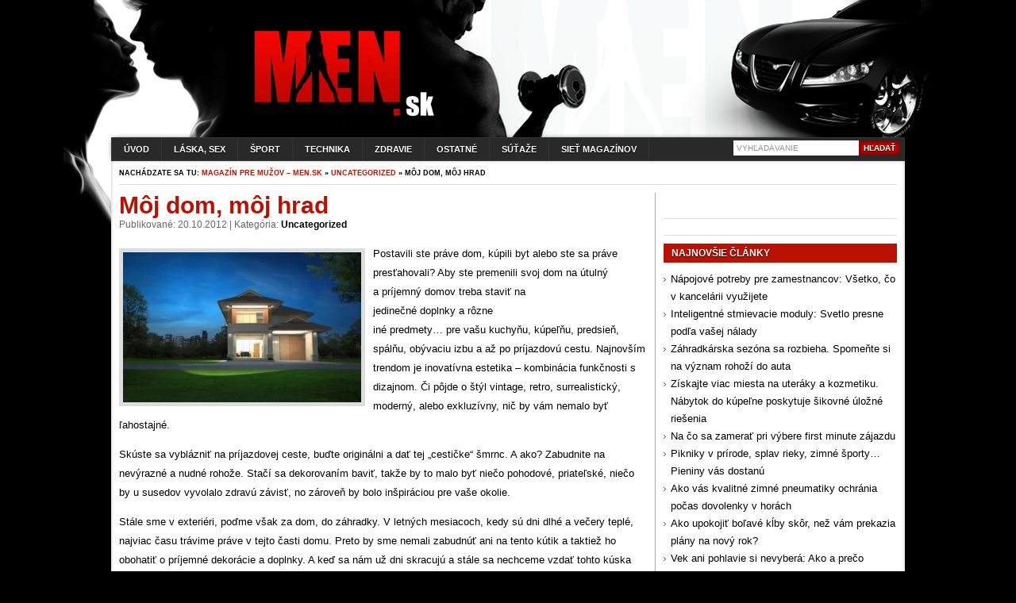

--- FILE ---
content_type: text/html; charset=UTF-8
request_url: https://men.sk/moj-dom-moj-hrad/
body_size: 8758
content:
<!DOCTYPE html PUBLIC "-//W3C//DTD XHTML 1.0 Transitional//EN" "http://www.w3.org/TR/xhtml1/DTD/xhtml1-transitional.dtd">
<html xmlns="http://www.w3.org/1999/xhtml" lang="sk-SK"><head><link rel="icon" href="https://men.sk/banner/menico.ico" type="image/x-icon"><link rel="alternate" type="application/rss+xml" title="Magazín pre mužov men.sk RSS Feed" href="https://men.sk/feed/"><link rel="alternate" type="application/atom+xml" title="Magazín pre mužov men.sk Atom Feed" href="https://men.sk/feed/atom/"><meta http-equiv="Content-Type" content="text/html; charset=UTF-8"><title>Môj dom, môj hrad | Magazín pre mužov - men.sk</title><link href="https://men.sk/wp-content/themes/stelar/style.css" rel="stylesheet" type="text/css"><!--[if IE]><link rel="stylesheet" type="text/css" href="https://men.sk/wp-content/themes/stelar/css/ie.css" /><![endif]--><link href="https://men.sk/wp-content/themes/stelar/css/dropmenu.css" rel="stylesheet" type="text/css"><link href="https://men.sk/wp-content/themes/stelar/css/comments.css" rel="stylesheet" type="text/css"><link href="https://men.sk/wp-content/themes/stelar/css/gallery.css" rel="stylesheet" type="text/css"><link href="https://men.sk/wp-content/themes/stelar/css/tabber.css" rel="stylesheet" type="text/css"><link rel="profile" href="https://gmpg.org/xfn/11"><link rel="pingback" href="https://men.sk/xmlrpc.php"><script type="text/javascript" src="https://men.sk/wp-content/themes/stelar/js/dropmenu.jquery.js"></script><script type="text/javascript" src="https://men.sk/wp-content/themes/stelar/js/dropmenu.js"></script><script type="text/javascript" src="https://men.sk/wp-content/themes/stelar/js/mootools.v1.11.js"></script><script type="text/javascript" src="https://men.sk/wp-content/themes/stelar/js/jd.gallery.v2.js"></script><script type="text/javascript" src="https://men.sk/wp-content/themes/stelar/js/jd.gallery.set.js"></script><script type="text/javascript" src="https://men.sk/wp-content/themes/stelar/js/jd.gallery.transitions.js"></script><script type="text/javascript" src="https://men.sk/wp-content/themes/stelar/js/tabber.js"></script><script type="text/javascript">
//<![CDATA[
document.write('<style type="text/css">.tabber{display:none;}<\/style>');
//]]>
</script><!-- All in One SEO Pack 3.1.1 by Michael Torbert of Semper Fi Web Designob_start_detected [-1,-1] --><meta name="description" content="Postavili ste práve dom, kúpili byt alebo ste sa práve presťahovali? Aby ste premenili svoj dom na útulný a príjemný domov treba staviť na jedinečné doplnky a rôzne iné predmety..."><link rel="canonical" href="https://men.sk/moj-dom-moj-hrad/"><!-- All in One SEO Pack --><link rel="dns-prefetch" href="//s.w.org"><link rel="alternate" type="application/rss+xml" title="RSS kanál komentárov webu Magazín pre mužov - men.sk » ku článku Môj dom, môj hrad" href="https://men.sk/moj-dom-moj-hrad/feed/"><script type="text/javascript">
			window._wpemojiSettings = {"baseUrl":"https:\/\/s.w.org\/images\/core\/emoji\/12.0.0-1\/72x72\/","ext":".png","svgUrl":"https:\/\/s.w.org\/images\/core\/emoji\/12.0.0-1\/svg\/","svgExt":".svg","source":{"concatemoji":"https:\/\/men.sk\/wp-includes\/js\/wp-emoji-release.min.js?ver=c9f55f9aa9e467f42301ab9d15761668"}};
			!function(e,a,t){var n,r,o,i=a.createElement("canvas"),p=i.getContext&&i.getContext("2d");function s(e,t){var a=String.fromCharCode;p.clearRect(0,0,i.width,i.height),p.fillText(a.apply(this,e),0,0);e=i.toDataURL();return p.clearRect(0,0,i.width,i.height),p.fillText(a.apply(this,t),0,0),e===i.toDataURL()}function c(e){var t=a.createElement("script");t.src=e,t.defer=t.type="text/javascript",a.getElementsByTagName("head")[0].appendChild(t)}for(o=Array("flag","emoji"),t.supports={everything:!0,everythingExceptFlag:!0},r=0;r<o.length;r++)t.supports[o[r]]=function(e){if(!p||!p.fillText)return!1;switch(p.textBaseline="top",p.font="600 32px Arial",e){case"flag":return s([55356,56826,55356,56819],[55356,56826,8203,55356,56819])?!1:!s([55356,57332,56128,56423,56128,56418,56128,56421,56128,56430,56128,56423,56128,56447],[55356,57332,8203,56128,56423,8203,56128,56418,8203,56128,56421,8203,56128,56430,8203,56128,56423,8203,56128,56447]);case"emoji":return!s([55357,56424,55356,57342,8205,55358,56605,8205,55357,56424,55356,57340],[55357,56424,55356,57342,8203,55358,56605,8203,55357,56424,55356,57340])}return!1}(o[r]),t.supports.everything=t.supports.everything&&t.supports[o[r]],"flag"!==o[r]&&(t.supports.everythingExceptFlag=t.supports.everythingExceptFlag&&t.supports[o[r]]);t.supports.everythingExceptFlag=t.supports.everythingExceptFlag&&!t.supports.flag,t.DOMReady=!1,t.readyCallback=function(){t.DOMReady=!0},t.supports.everything||(n=function(){t.readyCallback()},a.addEventListener?(a.addEventListener("DOMContentLoaded",n,!1),e.addEventListener("load",n,!1)):(e.attachEvent("onload",n),a.attachEvent("onreadystatechange",function(){"complete"===a.readyState&&t.readyCallback()})),(n=t.source||{}).concatemoji?c(n.concatemoji):n.wpemoji&&n.twemoji&&(c(n.twemoji),c(n.wpemoji)))}(window,document,window._wpemojiSettings);
		</script><style type="text/css">
img.wp-smiley,
img.emoji {
	display: inline !important;
	border: none !important;
	box-shadow: none !important;
	height: 1em !important;
	width: 1em !important;
	margin: 0 .07em !important;
	vertical-align: -0.1em !important;
	background: none !important;
	padding: 0 !important;
}
</style><link rel="stylesheet" id="wp-block-library-css" href="https://men.sk/wp-includes/css/dist/block-library/style.min.css?ver=c9f55f9aa9e467f42301ab9d15761668" type="text/css" media="all"><link rel="stylesheet" id="contact-form-7-css" href="https://men.sk/wp-content/plugins/contact-form-7/includes/css/styles.css?ver=5.1.3" type="text/css" media="all"><script>if (document.location.protocol != "https:") {document.location = document.URL.replace(/^http:/i, "https:");}</script><script type="text/javascript" src="https://men.sk/wp-includes/js/jquery/jquery.js?ver=1.12.4-wp"></script><script type="text/javascript" src="https://men.sk/wp-includes/js/jquery/jquery-migrate.min.js?ver=1.4.1"></script><link rel="https://api.w.org/" href="https://men.sk/wp-json/"><link rel="EditURI" type="application/rsd+xml" title="RSD" href="https://men.sk/xmlrpc.php?rsd"><link rel="wlwmanifest" type="application/wlwmanifest+xml" href="https://men.sk/wp-includes/wlwmanifest.xml"><link rel="prev" title="Vianočný strašiak: darčekománia!" href="https://men.sk/vianocny-strasiak-darcekomania/"><link rel="next" title="Ako stávkovať na futbal" href="https://men.sk/ako-stavkovat-na-futbal/"><link rel="shortlink" href="https://men.sk/?p=638"><link rel="alternate" type="application/json+oembed" href="https://men.sk/wp-json/oembed/1.0/embed?url=https%3A%2F%2Fmen.sk%2Fmoj-dom-moj-hrad%2F"><link rel="alternate" type="text/xml+oembed" href="https://men.sk/wp-json/oembed/1.0/embed?url=https%3A%2F%2Fmen.sk%2Fmoj-dom-moj-hrad%2F&amp;format=xml"><meta property="og:title" content="Môj dom, môj hrad | Magazín pre mužov - men.sk « Magazín pre mužov - men.sk"><meta property="og:type" content="article"><meta property="og:url" content="https://men.sk/moj-dom-moj-hrad/"><meta property="og:image" content="https://men.sk/wp-content/uploads/2012/10/ID-10085548-300x189.jpg"><meta property="og:site_name" content="Magazín pre mužov – men.sk"><style>
		img.fj-image:not([src]) {
		  visibility: hidden;
		}
	  </style></head><body data-rsssl="1" class="post-template-default single single-post postid-638 single-format-standard">

<div id="wrapper">
<div id="container">

<div id="header">
<div class="innerwrap">
<div id="siteinfo">
<a href="https://men.sk/" title="Magazín pre mužov – men.sk"><img src="https://k70vlq.5gcdn.net/ext/auto?src=https%3A%2F%2Fmen.sk%2Fbanner%2Flogomen.png&amp;sig=b960c12c7b03c662168d8fac063f63e093dde6dd5fded9fef24a5d75a1a30c40" alt="Magazín pre mužov – men.sk" class="fj-initialized"></a>
</div><!-- SITEINFO END -->
<div id="topbanner">
<img src="https://k70vlq.5gcdn.net/ext/auto?src=https%3A%2F%2Fmen.sk%2Fbanner%2Fnic.png&amp;sig=15a46c1d41750c7e2fb08a34905f32d60934e58ea69d0c37a0b465daeeb54c77" class="fj-initialized"></div><!-- TOPBANNER END -->
<div class="clearfix"></div>
</div><!-- INNERWRAP END -->
</div><!-- HEADER END -->

<div id="navigation">
<div class="innerwrap">
	<ul id="dropmenu" class="menu"><li id="home"><a href="https://men.sk/" title="Úvod">Úvod</a></li><li id="menu-item-18" class="menu-item menu-item-type-taxonomy menu-item-object-category menu-item-18"><a title="Láska, sex, vzťahy" href="https://men.sk/category/laska-sex-vztahy/">Láska, sex</a></li>
<li id="menu-item-21" class="menu-item menu-item-type-taxonomy menu-item-object-category menu-item-21"><a title="Šport" href="https://men.sk/category/sport/">Šport</a></li>
<li id="menu-item-19" class="menu-item menu-item-type-taxonomy menu-item-object-category menu-item-19"><a title="Technika" href="https://men.sk/category/technika/">Technika</a></li>
<li id="menu-item-22" class="menu-item menu-item-type-taxonomy menu-item-object-category menu-item-22"><a title="Zdravie" href="https://men.sk/category/zdravie/">Zdravie</a></li>
<li id="menu-item-20" class="menu-item menu-item-type-taxonomy menu-item-object-category menu-item-20"><a title="Ostatné" href="https://men.sk/category/ostatne/">Ostatné</a></li>
<li id="menu-item-129" class="menu-item menu-item-type-taxonomy menu-item-object-category menu-item-129"><a href="https://men.sk/category/sutaze/">Súťaže</a></li>
<li id="menu-item-735" class="menu-item menu-item-type-custom menu-item-object-custom menu-item-735"><a href="https://men.sk/siet-magazinov/">Sieť magazínov</a></li>
</ul><div id="topsearch">
<form method="get" id="searchform" action="https://men.sk/">
<input type="text" name="s" id="s" value="Vyhľadávanie" onfocus="if (this.value == 'Vyhľadávanie') {this.value = '';}" onblur="if (this.value == '') {this.value = 'Vyhľadávanie';}"><input type="submit" id="searchsubmit" value="Hľadať"></form>
</div><!-- TOPSEARCH END -->
<div class="clearfix"></div>
</div><!-- INNERWRAP END -->
</div><!-- NAVIGATION END -->


<div id="main">
<div class="innerwrap">
<div id="breadcrumbs">Nachádzate sa tu: <a href="https://men.sk" title="Magazín pre mužov – men.sk">Magazín pre mužov – men.sk</a> » <a href="https://men.sk/category/uncategorized/" title="View all posts in uncategorized">uncategorized</a>  » Môj dom, môj hrad</div>

<div id="content">
<div id="contentinner">

<div id="post-entry">



<div class="post-meta" id="post-638">
<div class="post-info">
<h1>Môj dom, môj hrad</h1>
<div class="post-date-single">
Publikované: 20.10.2012 | Kategória: <a href="https://men.sk/category/uncategorized/" title="Všetky články v kategórii uncategorized">uncategorized</a> 
  </div><!-- POST DATE END -->
</div><!-- POST INFO END -->

<div class="post-content-single">
<p><img class="alignleft size-medium wp-image-639 fj-initialized" title="ID-10085548" src="https://k70vlq.5gcdn.net/ext/fit_300x189,auto?src=https%3A%2F%2Fmen.sk%2Fwp-content%2Fuploads%2F2012%2F10%2FID-10085548-300x189.jpg&amp;sig=c14f4af0f269f18a1f44c775e471fbfe71db4b8b514cadba8f0b53e26e89d63a" alt="" width="300" height="189" srcset="https://k70vlq.5gcdn.net/ext/resize_300,auto?src=https%3A%2F%2Fmen.sk%2Fwp-content%2Fuploads%2F2012%2F10%2FID-10085548-300x189.jpg&amp;sig=c14f4af0f269f18a1f44c775e471fbfe71db4b8b514cadba8f0b53e26e89d63a 300w, https://k70vlq.5gcdn.net/ext/resize_400,auto?src=https%3A%2F%2Fmen.sk%2Fwp-content%2Fuploads%2F2012%2F10%2FID-10085548.jpg&amp;sig=b22a98083f5465b1d0dfce7034b0187f60122d3c5027f197611a33ac97f2ea65 400w" sizes="(max-width: 300px) 100vw, 300px">Postavili ste práve dom, kúpili byt alebo ste sa práve presťahovali? Aby ste premenili svoj dom na útulný a príjemný domov treba staviť na jedinečné doplnky a rôzne iné predmety… pre vašu kuchyňu, kúpeľňu, predsieň, spálňu, obývaciu izbu a až po príjazdovú cestu. Najnovším trendom je inovatívna estetika – kombinácia funkčnosti s dizajnom. Či pôjde o štýl vintage, retro, surrealistický, moderný, alebo exkluzívny, nič by vám nemalo byť ľahostajné.</p>
<p>Skúste sa vyblázniť na príjazdovej ceste, buďte originálni a dať tej „cestičke“ šmrnc. A ako? Zabudnite na nevýrazné a nudné rohože. Stačí sa dekorovaním baviť, takže by to malo byť niečo pohodové, priateľské, niečo by u susedov vyvolalo zdravú závisť, no zároveň by bolo inšpiráciou pre vaše okolie.</p>
<p>Stále sme v exteriéri, poďme však za dom, do záhradky. V letných mesiacoch, kedy sú dni dlhé a večery teplé, najviac času trávime práve v tejto časti domu. Preto by sme nemali zabudnúť ani na tento kútik a taktiež ho obohatiť o príjemné dekorácie a doplnky. A keď sa nám už dni skracujú a stále sa nechceme vzdať tohto kúska prírody, ktorý nám náš príbytok prináša, nezúfajme. <a href="http://www.ghenio.sk/">Biokrb do zimnej záhrady</a> je tou správnou voľbou a návštevy od vás nebudú chcieť odísť.</p>
<p>Z exteriéru sa presúvame do interiéru. Vo vnútri príbytku sa snažte upriamiť pozornosť napríklad na originálne lampy, ktoré sú zároveň aj kvalitnými svietidlami. V dnešnej dobe lampy sú nielen zariadenia, ktoré nám dávajú svetlo, ale ponúkajú v sebe skvelý nápad na výzdobu. Taká originálna lampa je aj skvelý nápad na darček. Dizajnové LED svietidlá sú perfektným dekoratívnym prvkom, takže sú dokonalým darčekom pre kohokoľvek, tak to nezabudnite pripomenúť vašim známym 🙂</p>
<p>Ak k vám príde návšteva, tak si položte otázku v ktorých miestnostiach sa najviac zdržiavajú. Je vašou odpoveďou kuchyňa a obývačka? Tak v miestnostiach by ste mali najviac zanechať svoj rukopis, mali by to byť miesta, z ktorých dýcha atmosféra rodinnej pohody a domova. Na kuchyni si dajte obzvlášť záležať, ak ju máte spojenú s obývačkou predeľovacím pultom. Mali by byť tón v tóne. Taktiež si vyhrajte na elektrických spotrebičoch. Vaša návšteva, ale aj vy ako obyvatelia vášho príbytku určite oceníte chuť čerstvej kávy. Skvelým tipom pre vašu kuchyňu môže byť <a href="http://www.cafepoint.sk/kavovary-jura">kávovar Jura na prípravu kávových špecialít</a>. S týmto malým pomocníčkom sa stanú poobedné nedeľné siesty nezabudnuteľným zážitkom. Obývacej miestnosti by mala kraľovať pohodlná sedacia súprava a kvalitný plazmový televízor. Príjemné doplnky, ako hravé vankúšiky, horiace sviečky a črepníkové kvetinky len umocnia atmosféru domova.</p>
<p>Keď sme pri tej návšteve, trendom v zahraničí sa stali tzv. hracie miestnosti. Tie izby ukrývajú také poklady ako biliardový stôl, stolný futbal, šípky, šachovnicový stolík a mnohé iné vychytávky. Pre tých hudobne zdatnejších sa v tej miestnosti môže nachádzať klavír, hoci postačia aj také <a href="http://www.ehudobniny.sk/hudobny-nastroj/eshop/3-1-Klavesove-nastroje">klávesy pre amatéra</a> a zábava je zaručená.</p>
<p>To najdôležitejšie nakoniec. Ak si váš príbytok zariadite akokoľvek, mala by z neho sálať najmä rodinná pohoda a láska.</p>
<p style="text-align: right;"><span style="color: #888888;"> Reklamný článok</span></p>
<p style="text-align: right;"><span style="color: #888888;">FOTO: freedigitalphotos.net</span></p>
<div class="fb-like" data-href="https://men.sk/moj-dom-moj-hrad/" data-send="false" data-layout="standard" data-width="450" show_faces="true" data-action="like" data-font="" style="margin: 0px 0px 0px 0px;"></div><br><span class="tag-links"><p>Tágy: <a href="https://men.sk/tag/biokrb-do-zimnej-zahrady/" rel="tag">biokrb do zimnej záhrady</a>, <a href="https://men.sk/tag/kavovar-jura-na-pripravu-kavovych-specialit/" rel="tag">kávovar Jura na prípravu kávových špecialít</a>, <a href="https://men.sk/tag/klavesy-pre-amatera/" rel="tag">klávesy pre amatéra</a></p></span>

</div><!-- POST CONTENT END -->
<div class="adsense-single">
<script type="text/javascript" async="true" charset="utf-8" src="https://sk.search.etargetnet.com/generic/advert.php?g=ref:36412,area:350x300,tabl:4,divid:,,design_name:custom,border_color:ffffff,border_style:none,background_opacity:100,background_color:ffffff,hover_back:,title_color:000000,text_color:404040,url_color:000000,h_title_color:BB1100,h_text_color:404040,h_url_color:BB1100,freespace:0,logo_type:5,logo:1,title_underline:0,url_underline:0,h_title_underline:1,h_url_underline:1,nourl:,fsi:12,font:arial"></script></div>
</div><!-- POST META 638 END -->



<!-- You can start editing here. -->
<div id="commentpost">


		<!-- If comments are open, but there are no comments. -->





<div id="respond">

<h4>Diskusia</h4>

<div class="cancel-comment-reply">
<a rel="nofollow" id="cancel-comment-reply-link" href="/moj-dom-moj-hrad/#respond" style="display:none;">Kliknite sem pre zrušenie vašej odpovede.</a></div>


<form action="https://men.sk/wp-comments-post.php" method="post" id="cf">


<p><input type="text" class="tf" name="author" id="author" value="" size="22" tabindex="1"><label for="author"><small>Meno (required)</small></label></p>

<p><input type="text" class="tf" name="email" id="email" value="" size="22" tabindex="2"><label for="email"><small>E-Mail (required)</small></label></p>

<p><input type="text" class="tf" name="url" id="url" value="" size="22" tabindex="3"><label for="url"><small>Webstránka (Optional)</small></label></p>


<!--<p id="allowtags"><small><strong>XHTML:</strong> You can use these tags: <code>&lt;a href=&quot;&quot; title=&quot;&quot;&gt; &lt;abbr title=&quot;&quot;&gt; &lt;acronym title=&quot;&quot;&gt; &lt;b&gt; &lt;blockquote cite=&quot;&quot;&gt; &lt;cite&gt; &lt;code&gt; &lt;del datetime=&quot;&quot;&gt; &lt;em&gt; &lt;i&gt; &lt;q cite=&quot;&quot;&gt; &lt;s&gt; &lt;strike&gt; &lt;strong&gt; </code></small></p>-->

<p><textarea name="comment" id="comment" cols="50%" rows="8" class="af"></textarea></p>

<p><input name="submit" type="submit" class="tinput" id="submit" value="Pridať komentár"><input type="hidden" name="comment_post_ID" value="638" id="comment_post_ID"><input type="hidden" name="comment_parent" id="comment_parent" value="0"></p>
<p style="display: none;"><input type="hidden" id="akismet_comment_nonce" name="akismet_comment_nonce" value="447e1ed99d"></p><p style="display: none;"><input type="hidden" id="ak_js" name="ak_js" value="186"></p>

</form>

</div>

<div class="clearfix"></div>
</div>


</div><!-- POST ENTRY END -->



</div><!-- CONTENTINNER END -->
</div><!-- CONTENT END -->

<div id="sidebar">
<div id="sidebarinner">
<ul class="sidebar_list"><li id="text-2" class="widget widget_text">			<div class="textwidget"><div align="center">
<div align="center"><div class="fb-like-box" data-href="http://www.facebook.com/pages/Mensk-magazín-pre-mužov/314691205234130" data-width="290" data-height="290" data-show-faces="true" data-stream="false" data-header="false"></div></div>
<br></div>
		<li id="php_widget-3" class="widget php_widget"><div align="center">
</div></li>		<li id="recent-posts-2" class="widget widget_recent_entries">		<h6>Najnovšie články</h6>		<ul><li>
					<a href="https://men.sk/napojove-potreby-pre-zamestnancov-vsetko-co-v-kancelarii-vyuzijete/">Nápojové potreby pre zamestnancov: Všetko, čo v kancelárii využijete</a>
									</li>
											<li>
					<a href="https://men.sk/inteligentne-stmievacie-moduly-svetlo-presne-podla-vasej-nalady/">Inteligentné stmievacie moduly: Svetlo presne podľa vašej nálady</a>
									</li>
											<li>
					<a href="https://men.sk/zahradkarska-sezona-sa-rozbieha-spomente-si-na-vyznam-rohozi-do-auta/">Záhradkárska sezóna sa rozbieha. Spomeňte si na význam rohoží do auta</a>
									</li>
											<li>
					<a href="https://men.sk/ziskajte-viac-miesta-na-uteraky-a-kozmetiku-nabytok-do-kupelne-poskytuje-sikovne-ulozne-riesenia/">Získajte viac miesta na uteráky a kozmetiku. Nábytok do kúpeľne poskytuje šikovné úložné riešenia</a>
									</li>
											<li>
					<a href="https://men.sk/na-co-sa-zamerat-pri-vybere-first-minute-zajazdu/">Na čo sa zamerať pri výbere first minute zájazdu</a>
									</li>
											<li>
					<a href="https://men.sk/pikniky-v-prirode-splav-rieky-zimne-sporty-pieniny-vas-dostanu/">Pikniky v prírode, splav rieky, zimné športy… Pieniny vás dostanú</a>
									</li>
											<li>
					<a href="https://men.sk/ako-vas-kvalitne-zimne-pneumatiky-ochrania-pocas-dovolenky-v-horach/">Ako vás kvalitné zimné pneumatiky ochránia počas dovolenky v horách</a>
									</li>
											<li>
					<a href="https://men.sk/ako-upokojit-bolave-klby-skor-nez-vam-prekazia-plany-na-novy-rok/">Ako upokojiť boľavé kĺby skôr, než vám prekazia plány na nový rok?</a>
									</li>
											<li>
					<a href="https://men.sk/vek-ani-pohlavie-si-nevybera-ako-a-preco-bojovat-s-vysokym-krvnym-tlakom/">Vek ani pohlavie si nevyberá: Ako a prečo bojovať s vysokým krvným tlakom</a>
									</li>
											<li>
					<a href="https://men.sk/straca-sa-vase-libido-rychlejsie-ako-decembrovy-sneh/">Stráca sa vaše libido rýchlejšie ako decembrový sneh?</a>
									</li>
					</ul></li><!-- SIDEBARLIST END -->
</div><!-- SIDEBARINNER END -->
</li></ul></div><!-- SIDEBAR END -->

<div class="clearfix"></div>
</div><!-- INNERWRAP END -->
</div><!-- MAIN END -->

<div id="footer">

<div align="center"><a href="https://men.sk/kontaktujte-nas/" title="Kontaktujte nás">Kontaktujte nás</a> </div><br><div id="footer-left">



<div id="devlink">Stelar WP Theme By <a href="http://www.thefitnesschronicles.com/206/full-body-workout-routine/" target="_blank">Full Body Workout</a></div><div id="credits">Thanks to <a href="http://www.thefitnesschronicles.com/322/squats/" target="_blank">Squat</a> | <a href="http://www.thefitnesschronicles.com/328/pull-ups/" target="_blank">Pull Up</a> | <a href="http://taylorlautnerworkoutroutine.org/" target="_blank">Taylor Lautner Workout Routine</a></div>
</div><!-- FOOTER LEFT END -->
<div id="footer-right">
Copyright © 2026. All Rights Reserved.
</div><!-- FOOTER RIGHT END -->
<div class="clearfix"></div>

	<div id="fb-root"></div>
	<script>(function(d, s, id) {
	var js, fjs = d.getElementsByTagName(s)[0];
	if (d.getElementById(id)) return;
	js = d.createElement(s); js.id = id;
	js.src = "//connect.facebook.net/sk_SK/all.js#xfbml=1&appId=165570960176857";
	fjs.parentNode.insertBefore(js, fjs);
	}(document, 'script', 'facebook-jssdk'));</script><script type="text/javascript" src="https://men.sk/wp-includes/js/comment-reply.min.js?ver=c9f55f9aa9e467f42301ab9d15761668"></script><script type="text/javascript">
/* <![CDATA[ */
var wpcf7 = {"apiSettings":{"root":"https:\/\/men.sk\/wp-json\/contact-form-7\/v1","namespace":"contact-form-7\/v1"}};
/* ]]> */
</script><script type="text/javascript" src="https://men.sk/wp-content/plugins/contact-form-7/includes/js/scripts.js?ver=5.1.3"></script><script type="text/javascript" src="https://men.sk/wp-includes/js/wp-embed.min.js?ver=c9f55f9aa9e467f42301ab9d15761668"></script><script async="async" type="text/javascript" src="https://men.sk/wp-content/plugins/akismet/_inc/form.js?ver=4.1.2"></script></div><!-- FOOTER END -->

</div><!-- CONTAINER END -->
</div><!-- WRAPPER END -->

</div></body></html>


--- FILE ---
content_type: text/css
request_url: https://men.sk/wp-content/themes/stelar/css/gallery.css
body_size: 631
content:
/* CSS Document */

#Gallerybox {
	height: 280px;
	width: 100%;
	overflow: hidden;
	margin: 0px;
	padding: 0px;
}
#Gallerybox img {
	border-width: 0px;

}
#myGallery, #myGallerySet, #flickrGallery
{
	z-index:5;
	width: 100%;
	height: 280px;
	padding: 0px;
	margin: 0px;
	overflow: hidden;
}


#myGallery img.thumbnail, #myGallerySet img.thumbnail
{
	display: none;
}

.jdGallery
{
	overflow: hidden;
	position: relative;
}

.jdGallery img
{
	border: 0;

}

.jdGallery .slideElement
{
	width: 100%;
	height: 100%;
	background-repeat: no-repeat;
	background-position: center center;
	background-color: #000000;
}

.jdGallery .loadingElement
{
	width: 100%;
	height: 100%;
	position: absolute;
	left: 0;
	top: 0;
	background-color: #000;
}

.jdGallery .slideInfoZone
{
	border-top: 1px solid #000000;
	position: absolute;
	z-index: 10;
	width: auto;
	margin: 0px;
	left: 0;
	bottom: 0;
	color: #FFFFFF;
	text-indent: 0;
	overflow: hidden;
	height: 70px;
	background-color: #111111;
	padding: 10px;
}

.jdGallery .slideInfoZone a
{
	color: #FFFFFF;
}

* html .jdGallery .slideInfoZone
{
	bottom: -1px;
}

.jdGallery .slideInfoZone h3
{
	font-size: 25px;
	font-weight: bold;
	color: #FFFFFF;
	width: auto;
	text-decoration: none;
	display: block;
	clear: both;
	height: auto;
	margin: 0px;
	padding-left: 3px;
	text-shadow: 0px 1px 2px #000;
}
.jdGallery .slideInfoZone p
{
	font-size: 12px;
	color: #FFFFFF;
	width: auto;
	clear: both;
	height: auto;
	display: block;
	line-height: 18px;
	margin: 0px;
	text-shadow: 0px 1px 1px #000;
	padding: 6px 4px;
}
.jdGallery .slideInfoZone a
{
	text-decoration: none;
	font-weight: bold;
	color: #BB1100;

}
.jdGallery .slideInfoZone a:hover
{
	text-decoration: none;
	color: #FFFFFF;
}

.jdGallery a.open
{
	left: 0;
	top: 0;
	width: 100%;
	height: 100%;
}

.withArrows a.open
{
	position: absolute;
	top: 0;
	left: 25%;
	height: 99%;
	width: 50%;
	cursor: pointer;
	z-index: 10;
	background: none;
}

.withArrows a.open:hover {}


--- FILE ---
content_type: application/javascript
request_url: https://men.sk/wp-content/themes/stelar/js/jd.gallery.set.js
body_size: 2225
content:
/*
    This file is part of JonDesign's SmoothGallery v2.0.

    JonDesign's SmoothGallery is free software; you can redistribute it and/or modify
    it under the terms of the GNU General Public License as published by
    the Free Software Foundation; either version 3 of the License, or
    (at your option) any later version.

    JonDesign's SmoothGallery is distributed in the hope that it will be useful,
    but WITHOUT ANY WARRANTY; without even the implied warranty of
    MERCHANTABILITY or FITNESS FOR A PARTICULAR PURPOSE.  See the
    GNU General Public License for more details.

    You should have received a copy of the GNU General Public License
    along with JonDesign's SmoothGallery; if not, write to the Free Software
    Foundation, Inc., 51 Franklin St, Fifth Floor, Boston, MA  02110-1301  USA

    Main Developer: Jonathan Schemoul (JonDesign: http://www.jondesign.net/)
*/

var gallerySet = gallery.extend({
	initialize: function(element, options) {
		this.setOptions({
			manualSetData: [],
			gallerySelector: "div.galleryElement",
			galleryTitleSelector: "h2",
			textGallerySelector: 'Galleries',
			textShowGallerySelector: 'Other Galleries',
			textGalleryInfo: '{0} pictures',
			startWithSelector: true,
			/* Changing default options */
			textShowCarousel: '{0}/{1} Pictures',
			carouselPreloader: false
		}, options);
		this.gallerySet = this.options.manualSetData;
		this.addEvent('onPopulated', this.createGallerySelectorTab.bind(this));
		this.addEvent('onPopulated', this.createGallerySelector.bind(this));
		this.startWithSelectorFn = this.toggleGallerySelector.pass(true, this);
		if (this.options.startWithSelector)
			this.addEvent('onGallerySelectorCreated', this.startWithSelectorFn);
		this.parent(element, this.options);
	},
	populateData: function() {
		options = this.options;
		var data = $A(this.gallerySet);
		this.populateFrom.getElements(options.gallerySelector).each(function (galEl) {
			currentGalArrayPlace = 0;
			galleryDict = {
				title: galEl.getElement(options.galleryTitleSelector).innerHTML,
				elements: []
			}
			galleryDict.elements.extend(this.populateGallery(galEl, 0));
			data.extend([galleryDict]);
			if (this.options.destroyAfterPopulate)
				galEl.remove();
		}, this);
		this.gallerySet = data;
		this.galleryData = data[0].elements;
		this.currentGallery = 0;
		this.fireEvent('onPopulated');
	},
	changeGallery: function(number)
	{
		if (number!=this.currentGallery)
		{
			this.changeData(this.gallerySet[number].elements);
			this.maxIter = this.gallerySet[number].elements.length;
			this.currentGallery = number;
			this.gallerySelectorBtn.setHTML(this.gallerySet[number].title);
			this.fireEvent('onGalleryChanged');
		}
		this.toggleGallerySelector(false);
	},
	createGallerySelectorTab: function() {
		this.gallerySelectorBtn = new Element('a').addClass('gallerySelectorBtn').setProperties({
			title: this.options.textShowGallerySelector
		}).setHTML(this.options.textShowGallerySelector).addEvent(
			'click',
			function(){ this.toggleGallerySelector(true); }.bind(this)
		).injectInside(this.galleryElement);
		this.addEvent('onShowCarousel', function(){this.gallerySelectorBtn.setStyle('zIndex', 10)}.bind(this));
		this.addEvent('onCarouselHidden', function(){this.gallerySelectorBtn.setStyle('zIndex', 15)}.bind(this));
	},
	createGallerySelector: function() {
		this.gallerySelector = new Fx.Styles(
			new Element('div').addClass(
				'gallerySelector'
			).injectInside(
				this.galleryElement
			).setStyles({
				'display': 'none',
				'opacity': '0'
			})
		);
		this.gallerySelectorTitle = 
			new Element('h2').setHTML(
				this.options.textGallerySelector
			).injectInside(this.gallerySelector.element);
		var gallerySelectorHeight = this.galleryElement.offsetHeight - 50 - 10 - 2;
		this.gallerySelectorWrapper = new Fx.Style(
			new Element('div').addClass(
				'gallerySelectorWrapper'
			).setStyle(
				'height',
				gallerySelectorHeight + "px"
			).injectInside(this.gallerySelector.element)
		);
		this.gallerySelectorInner =	new Element('div').addClass('gallerySelectorInner').injectInside(this.gallerySelectorWrapper.element);
		this.gallerySelectorWrapper.scroller = new Scroller(this.gallerySelectorWrapper.element, {
			area: 100,
			velocity: 0.3
		}).start();
		this.createGalleryButtons();
		this.fireEvent('onGallerySelectorCreated');
	},
	createGalleryButtons: function () {
		var galleryButtonWidth =
			((this.galleryElement.offsetWidth - 30) / 2) - 14;
		this.gallerySet.each(function(galleryItem, index){
			var button = new Element('div').addClass('galleryButton').injectInside(
				this.gallerySelectorInner
			).addEvents({
				'mouseover': function(myself){
					myself.button.addClass('hover');
				}.pass(galleryItem, this),
				'mouseout': function(myself){
					myself.button.removeClass('hover');
				}.pass(galleryItem, this),
				'click': function(myself, number){
					this.changeGallery.pass(number,this)();
				}.pass([galleryItem, index], this)
			}).setStyle('width', galleryButtonWidth);
			galleryItem.button = button;
			var thumbnail = "";
			if (this.options.showCarousel)
				thumbnail = galleryItem.elements[0].thumbnail;
			else
				thumbnail = galleryItem.elements[0].image;
			new Element('div').addClass('preview').setStyle(
				'backgroundImage',
				"url('" + thumbnail + "')"
			).injectInside(button);
			new Element('h3').setHTML(galleryItem.title).injectInside(button);
			new Element('p').addClass('info').setHTML(formatString(this.options.textGalleryInfo, galleryItem.elements.length)).injectInside(button);
		}, this);
		new Element('br').injectInside(this.gallerySelectorInner).setStyle('clear','both');
	},
	toggleGallerySelector: function(state) {
		if (state)
			this.gallerySelector.start({'opacity' : 1}).element.setStyle('display','block');
		else
			this.gallerySelector.start({'opacity' : 0});
	},
	initHistory: function() {
		this.fireEvent('onHistoryInit');
		this.historyKey = this.galleryElement.id + '-gallery';
		if (this.options.customHistoryKey)
			this.historyKey = this.options.customHistoryKey();
		this.history = HistoryManager.register(
			this.historyKey,
			[1,1],
			function(values) {
				this.changeGallery.pass(parseInt(values[0]) - 1, this).delay(10);
				if(this.gallerySelector)
					this.toggleGallerySelector.pass(false, this).delay(500);
				this.goTo.pass(parseInt(values[1]) - 1, this).delay(100);
			}.bind(this),
			function(values) {
				return [this.historyKey, '(', values[0], ')', '-picture','(', values[1], ')'].join('');
			}.bind(this),
			this.historyKey + '\\((\\d+)\\)-picture\\((\\d+)\\)');
		updateHistory = function(){
			this.history.setValue(0, this.currentGallery + 1);
			this.history.setValue(1, this.currentIter + 1);
		}.bind(this);		
		
		this.addEvent('onChanged', updateHistory);
		this.addEvent('onGalleryChanged', updateHistory);
		this.fireEvent('onHistoryInited');
	}
});